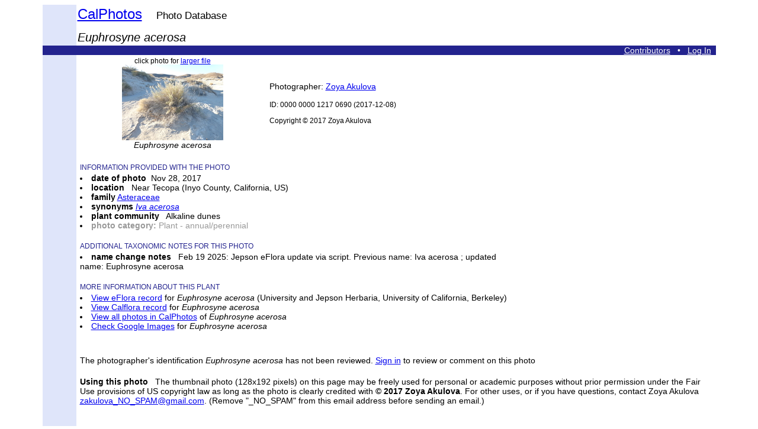

--- FILE ---
content_type: text/html; charset=UTF-8
request_url: https://calphotos.berkeley.edu/cgi/img_query?seq_num=791796&one=T
body_size: 2606
content:
<html lang="en">
<head>
<meta charset="utf-8">
<meta content="text/html; charset=utf-8" http-equiv="Content-type">
<title>Euphrosyne acerosa
</title>
<style type="text/css">
p, td, th, body {font-family: arial, verdana, helvetica, sans-serif;}
p, td, th, body {font-size: 14px;}
a.nounderline {text-decoration: none; color:  white; outline: none;}
</style>
<style>
<!--
.indent { margin-left: 80px; }
-->
</style>
<!-- Google tag (gtag.js) -->
<script async src="https://www.googletagmanager.com/gtag/js?id=G-1BGCZ4BQBR"></script>
<script>
  window.dataLayer = window.dataLayer || [];
  function gtag(){dataLayer.push(arguments);}
  gtag('js', new Date());
  gtag('config', 'G-1BGCZ4BQBR');
</script>
<script type="text/javascript" src="/js/calphotos.js"></script>
<link rel="stylesheet" type="text/css" href="/js/zoomify/zoomify.css" media="all" />
<script type="text/javascript" src="/js/zoomify/zoomify.js"></script>
<script src="/js/jquery-1.10.2.min.js"></script>

<script language="javascript">
$(function() {
        var scntDiv = $('#p_scents');
        var i = $('#p_scents p').size() + 1;
        var j = $('#p_scents p').size() + 1;
        $('#addScnt').on('click', function() {
            if ($(".item", scntDiv).length < 11) {
                $('<p><label for="p_scnts"><select id="p_scnt1_' + i + '" name="relation_type' + i + '"> <option value="unselected">unselected</option> <option value="another view">another view</option> <option value="habitat">habitat</option> <option value="retake">retake</option>  </select> of image # <input type="text" class=item id="p_scnt2_' + i + '" size="28" name="relation_kwid' + i +'" value="" placeholder="" /> </label> <a href="#" class="remScnt">Remove</a></p>').appendTo(scntDiv); 
                i++; 
                j++; 
            } 
            return false; 
        }); 
        $('#p_scents').on('click', '.remScnt', function() { 
                if( i > 2 ) { 
                        $(this).parents('p').remove(); 
                        j--; 
                }
                return false;
        });
});
</script>

</head>
<body bgcolor=#FFFFFF>
<table align=center border=0 width=90% cellspacing=0 cellpadding=0>
<tr><td width=5% bgcolor=DFE5FA><br>
</td>
<td align=left valign=bottom>
<table border=0 cellpadding=0><tr>
<td align=left valign=bottom>
<font face="Helvetica,Arial,Verdana" color=23238E>
<big><big><big>
<a href=/>CalPhotos</a></font></big>&nbsp;&nbsp;&nbsp;&nbsp;<small>Photo Database</small><p><i>Euphrosyne acerosa</i></big></big></big></font>&nbsp;&nbsp;&nbsp;
</td></table>
</td></tr>
<tr><td align=right width=100% colspan=2 bgcolor=23238E>
<div>
<a href=/contributors.html><font color=white>Contributors</font></a> 
&nbsp;&nbsp;<font color=white>&#8226;</font> &nbsp;&nbsp;<a href=/contributors.html><font color=white>Log In</font></a>
&nbsp;</div>
</td></tr>
<tr>
<td width=5% bgcolor=DFE5FA align=center valign=top>&nbsp;<p>
</td>
<td>

<table border=0>
<tr><td width=30% align=center valign=middle>
<small>click photo for <a href=/cgi/img_query?enlarge=0000+0000+1217+0690>larger file</a></small><br>
<a href=/cgi/img_query?enlarge=0000+0000+1217+0690>
<img border=0 src=/imgs/128x192/0000_0000/1217/0690.jpeg alt="Euphrosyne acerosa" title="Euphrosyne acerosa"></a>
<br><i>Euphrosyne acerosa</i>
</td>
<td align=left valign=center>Photographer: <a href=/cgi/user_query?where-name_full=Zoya+Akulova&one=T>Zoya Akulova</a><br>
<br><small>ID: 0000 0000 1217 0690 (2017-12-08)</small><p><small>Copyright &copy; 2017 Zoya Akulova</small><br>
</td>
<td width=32% rowspan=2 valign=top>
</td>
</tr>
<tr>
<td colspan=2><table border=0>
<tr><td>
&nbsp;<br>
<font color=23238E>
<small>INFORMATION PROVIDED WITH THE PHOTO</small>
</font>
</td></tr>
<tr><td>
<li><b>date of photo</b>&nbsp;&nbsp;Nov 28, 2017
<li><b>location</b>&nbsp;&nbsp;
Near Tecopa (Inyo County, California, US)<li><b>family</b> 
<a href=/cgi/img_query?where-family=Asteraceae&where-lifeform=specimen_tag&rel-lifeform=ne&rel-family=eq>Asteraceae</a>
<li><b>synonyms</b> <i><a href=/cgi/img_query?where-taxon=Iva+acerosa&where-lifeform=specimen_tag&rel-lifeform=ne&rel-taxon=like>Iva acerosa</a></i>
<li><b>plant community </b></small>&nbsp;&nbsp;Alkaline dunes<li><font color=999999><b>photo category:</b> Plant - annual/perennial</font>
<br></td></tr>
<tr><td><br><font color=23238E><small>ADDITIONAL TAXONOMIC NOTES FOR THIS PHOTO</small><br> </small></tr></td>
<tr><td><li><b>name change notes</b> &nbsp; Feb 19 2025: Jepson eFlora update via script. Previous name: Iva acerosa ; updated name: Euphrosyne acerosa </td></tr><tr><td><br><font color=23238E><small>MORE INFORMATION ABOUT THIS PLANT</small><br> </small></tr></td>
<tr><td><li><a href=https://ucjeps.berkeley.edu/eflora/eflora_display.php?tid=91799>View eFlora record</a> for <i>Euphrosyne acerosa</i> (University and Jepson Herbaria, University of California, Berkeley)<li><a href=https://www.calflora.org/cgi-bin/species_query.cgi?where-taxon=Euphrosyne+acerosa>View Calflora record</a> for <i>Euphrosyne acerosa</i><li><a href=/cgi/img_query?where-taxon=Euphrosyne+acerosa&where-lifeform=specimen_tag&rel-lifeform=ne&rel-taxon=begins+with&title_tag=Euphrosyne+acerosa>View all photos in CalPhotos</a> of <i>Euphrosyne acerosa</i> <li><a href=http://images.google.com/images?q=Euphrosyne+acerosa>Check Google Images</a> for <i>Euphrosyne acerosa</i> </td></tr>
</table></td></tr><tr><td colspan=3><table border=0><tr><td><br><br>The photographer's identification <i>Euphrosyne acerosa</i> has not been reviewed. <a href=/contributors.html>Sign in</a> to review or comment on this photo </td></tr>
<tr><td>
<p>&nbsp;<br><b>Using this photo</b>&nbsp;&nbsp; The thumbnail photo (128x192 pixels) on this page may be freely used for personal or academic purposes without prior permission under the Fair Use provisions of US copyright law as long as the photo is clearly credited with <b>&copy;&nbsp;2017&nbsp;Zoya&nbsp;Akulova</b>.
  For other uses, or if you have questions, contact Zoya Akulova <a href="mailto:zakulova_NO_SPAM@gmail.com">zakulova_NO_SPAM@gmail.com</a>. (Remove "_NO_SPAM" from this email address before sending an email.)</td></tr>
</table><br>&nbsp;<br>
</td></tr></table>
</td></tr><tr><td colspan=2 bgcolor=DFE5FA><br><center><small>Copyright &copy 1995-2025 UC Regents.  All rights reserved.</small></center><br></td></tr> </table>
<p><center>
<a href=/>CalPhotos</a> is a project of <a href=http://bnhm.berkeley.edu>BNHM</a>&nbsp;&nbsp;&nbsp;&nbsp; University of California, Berkeley</center>
</body></html>
